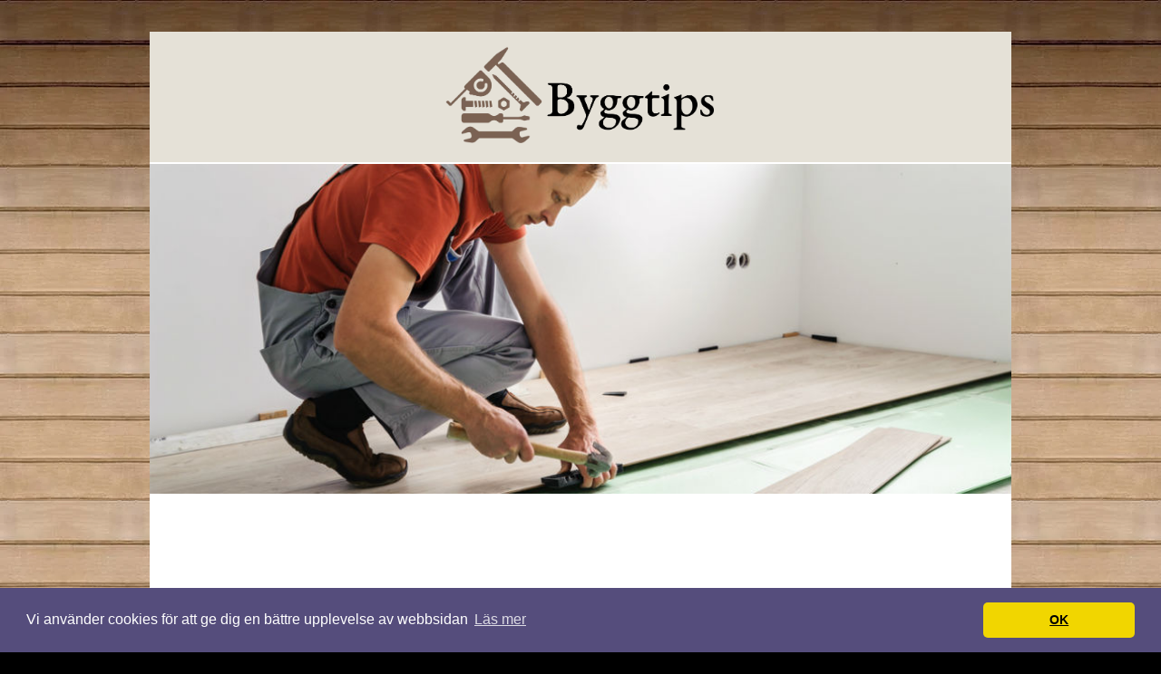

--- FILE ---
content_type: text/html; charset=utf-8
request_url: https://www.byggtips.org/hitta-en-arborist-i-goteborg-som-arbetar-med-tradvard-och-tradfallning
body_size: 5649
content:

<!DOCTYPE html>
<head>
	<title>Hitta en arborist i Göteborg som arbetar med trädvård och trädfällning | </title>
	<meta name="viewport" content="width=device-width, initial-scale=1">

<style>*{padding:0em;margin:0em;}body{background:#000000 url(https://staticjw.com/n/templates/zenlike/images/bg1.jpg);padding:35px 0px 35px 0px;}body,input{font-size:16px;font-family:"georgia","times new roman",serif;color:#333333;}p{line-height:1.5em;margin-bottom:1.0em;}a{color:#B96D00;text-decoration:underline;}a:hover{text-decoration:none;}h3 span{font-weight:normal;}.box h4{font-size:2em;font-weight:normal;padding:0 0 0.3em;margin:17px 0 10px 0;color:#222;letter-spacing:1px;}.contentarea{padding-top:1.3em;}img{border:solid 1px #6F5230;}img.left{position:relative;float:left;margin:0em 1.8em 1.4em 0em;}img.right{position:relative;float:right;margin:0em 0em 1.8em 1.8em;}.divider1{position:relative;background:#fff url(https://staticjw.com/n/templates/zenlike/images/border2.gif) repeat-x;height:14px;margin:2.0em 0em 1.5em 0em;clear:both;}.divider2{position:relative;height:1px;border-bottom:solid 1px #eaeaea;margin:2.0em 0em 2.0em 0em;}.box{position:relative;background-color:#fff;left:-1.5em;top:-1.5em;padding:0em;border-bottom:solid 1px #E1D2BD;margin-bottom:1.0em;}#upbg{position:absolute;top:0px;left:0px;width:100%;height:275px;background:#fff url(https://staticjw.com/n/templates/zenlike/images/bg2.jpg) repeat-x;z-index:1;}#outer{z-index:2;position:relative;width:950px;max-width:98%;background-color:#fff;margin:0 auto;}#header{position:relative;width:100%;height:9.0em;background-color:#e5e1d7;margin-bottom:2px;}#headercontent{position:relative;bottom:0em;padding:1em 2.0em 1.3em 2.0em;}#headercontent img{max-width:300px;display:block;margin-left:auto;margin-right:auto;border:0;}#headercontent h1{font-weight:normal;color:#fff;font-size:2.5em;}#headercontent h1 sup{color:#eaeaea;}#headercontent h2{font-size:1.0em;font-weight:normal;color:#aaa;}#headerpic{position:relative;margin-bottom:0;width:100%;border:0;}#menu{position:relative;background-color:#e5e1d7;height:3.5em;padding:0em 1.0em 0em 1.0em;margin-bottom:0;}#menu ul{position:absolute;top:0.8em;font-size:1.2em;margin-left:0.9em;}#menu ul li{position:relative;display:inline;margin-right:0.8em;}#menu ul li a{padding:0;height:3.5em;color:#222;text-decoration:none;}#menu ul li a:hover{text-decoration:none;color:#7b6152;border-bottom:1px solid #7b6152;}#menu ul li#active a{padding:0;height:3.5em;border-bottom:1px solid #7b6152;}#menubottom{background-color:#fff;height:14px;margin-bottom:1.5em;}#content{padding:0em 2.0em 0em 2.0em;}#primarycontainer{float:left;margin-right:-18.0em;width:100%;}#primarycontent{margin:0 22.0em 0em 0em;}#secondarycontent{margin-top:1.5em;float:right;width:18.0em;}#footer{position:relative;height:2.0em;clear:both;padding-top:5.0em;background-color:#e5e1d7;font-size:0.8em;}#footer .left{position:absolute;left:2.0em;bottom:1.2em;}#footer .right{position:absolute;right:2.0em;bottom:1.2em;}blockquote{padding-left:35px;padding-right:30px;font-style:italic;}fieldset#contact-form{margin:20px 0px 20px 10px;padding:10px;color:#000;width:480px;margin-bottom:1em;background:#FDFCF6 url(https://staticjw.com/n/templates/zenlike/images/boxbg.gif) repeat-x;border:solid 1px #E1D2BD;border-bottom:solid 2px #E1D2BD;}fieldset#contact-form label{font-size:13px;}fieldset#contact-form input{height:20px;font-size:15px;margin-bottom:15px;padding:3px;}fieldset#contact-form textarea{font-size:15px;margin-bottom:15px;width:360px;padding:3px;}fieldset#contact-form #contact-button{font-size:14px;height:30px;margin-left:30px;}input:focus,textarea:focus{background:#fff;border:1px solid #555;}#content ul,#content ol,.box ul,.box ol{margin:15px;line-height:1.5em;}#content li,.box li{margin-bottom:13px;}#content h1{margin-bottom:15px;}#content hr{margin:30px;border:1px solid #848900;}@media (max-width:992px){#headerpic{max-width:100%;height:auto;}.contentarea img{height:auto;max-width:100%;}}@media (max-width:767px){#menu ul{line-height:1.5em;position:absolute;top:0.6em;}#upbg{height:0px;position:relative;}#primarycontainer{float:none;margin-right:0;width:100%;}#primarycontent{margin:15px;}#secondarycontent{float:none;margin-top:30px;width:100%;}.box{position:inherit;padding:1em;}.contentarea img{border:medium none;max-width:100%;}fieldset#contact-form{width:90%;}fieldset#contact-form textarea{width:86%;}}@media (max-width:700px){#headercontent h1{font-size:2em;}#headercontent h2{font-size:0.8em;}body,#content{padding:0;max-width:99%;}#menu{height:0.5em;}#footer .right{bottom:0;clear:both;float:none;line-height:4em;position:relative;right:0;width:100%;}@media (max-width:480px){#headercontent h1{font-size:1.5em;}#headercontent h2{font-size:0.7em;}fieldset#contact-form{margin:0;padding:10px 15px;}}@media (max-width:320px){fieldset#contact-form{padding:10px 10px 0 15px;}fieldset#contact-form textarea{width:95%;}}</style>
	
    <link rel="icon" href="https://images.staticjw.com/byg/6172/favicon.ico" sizes="any">
    <meta charset="utf-8">
    <link rel="canonical" href="https://www.byggtips.org/hitta-en-arborist-i-goteborg-som-arbetar-med-tradvard-och-tradfallning">


<!-- Global site tag (gtag.js) - Google Analytics -->
<script async src="https://www.googletagmanager.com/gtag/js?id=UA-142041880-1"></script>
<script>
  window.dataLayer = window.dataLayer || [];
  function gtag(){dataLayer.push(arguments);}
  gtag('js', new Date());

  gtag('config', 'UA-142041880-1');
</script>

<script async src="https://pagead2.googlesyndication.com/pagead/js/adsbygoogle.js"></script>
<script>
     (adsbygoogle = window.adsbygoogle || []).push({
          google_ad_client: "ca-pub-4382970602066077",
          enable_page_level_ads: true
     });
</script>

<link rel="stylesheet" type="text/css" href="//cdnjs.cloudflare.com/ajax/libs/cookieconsent2/3.1.0/cookieconsent.min.css" />
<script src="//cdnjs.cloudflare.com/ajax/libs/cookieconsent2/3.1.0/cookieconsent.min.js"></script>
<script>
window.addEventListener("load", function(){
window.cookieconsent.initialise({
  "palette": {
    "popup": {
      "background": "#554d7c"
    },
    "button": {
      "background": "#f1d600"
    }
  },
  "theme": "classic",
  "content": {
    "message": "Vi använder cookies för att ge dig en bättre upplevelse av webbsidan",
    "dismiss": "OK",
    "link": "Läs mer",
    "href": "https://policies.google.com/technologies/cookies?hl=sv"
  }
})});
</script>
</head>
<body>
<style>.nav-collapse{clip:rect(0 0 0 0);max-height:0;position:absolute;display:block;overflow:hidden;zoom:1;}.nav-collapse.opened{max-height:9999px;}.nav-toggle{-webkit-tap-highlight-color:rgba(0,0,0,0);-webkit-touch-callout:none;-webkit-user-select:none;-moz-user-select:none;-ms-user-select:none;-o-user-select:none;user-select:none;width:60px;height:36px;z-index:999999;position:absolute;right:15px;top:4px;overflow:hidden;display:block;background:#000 url(https://images.staticjw.com/jim/9159/hamburger.png) no-repeat 50% 44%;}@media screen and (min-width: 700px) {.nav-collapse{position:relative;}.nav-collapse.closed{max-height:none;}.nav-toggle{display:none !important;}}@media (min-width: 700px) {ul#responsive-nav{display:none;}}@media (max-width: 700px){img {max-width:100%;height:auto;}#logo-image{max-width:90%;}.nav-collapse{margin-bottom:30px;margin-top:-45px;min-height:15px;}ul#nav{display:none;}ul#responsive-nav{width:100%;background-color:#fff;margin:0;padding:0 0 10px;display:block;list-style:none;}ul#responsive-nav a{background:none;box-shadow:none;font-size:13px;text-decoration:none;color:#111;display:block;padding:10px 0 5px 15px;text-transform:uppercase;font-family:arial;text-align:left;}ul#responsive-nav #active a {font-weight:bold;}ul#responsive-nav li{width:100%;line-height:25px;display:block;padding:0;border-top:1px solid #ddd;margin:0 !important;}ul#responsive-nav li:hover{background-color:#eee;}body{margin-top:45px;background-color:#fff;background-image:none;}}</style>

<div class="nav-collapse">
<ul id="responsive-nav">
    <li><a href="/">Så lyckas du i hemmet</a></li>
    <li><a href="/planera-renovering">Planera renovering</a></li>
    <li><a href="/bygga-med-tra">Bygga med trä</a></li>
    <li><a href="/bygga-om">Bygga om</a></li>
    <li><a href="/blogg">Blogg</a></li>
</ul>
</div>


<div id="upbg"></div>
<div id="outer">
	<div id="header">
		<div id="headercontent"><img src="https://uploads.staticjw.com/by/byggtips14/bt_logo_b.png" />
			<h1></h1>
			<h2></h2>
		</div>
	</div>
	<img id="headerpic" src="https://images.staticjw.com/byg/5119/header.jpg" alt="" />
	<div id="menu">

<ul id="nav">
    <li><a href="/">Så lyckas du i hemmet</a></li>
    <li><a href="/planera-renovering">Planera renovering</a></li>
    <li><a href="/bygga-med-tra">Bygga med trä</a></li>
    <li><a href="/bygga-om">Bygga om</a></li>
    <li><a href="/blogg">Blogg</a></li>
</ul>
	</div>
	<div id="menubottom"></div>
	<div id="content">
		<div id="primarycontainer">
			<div id="primarycontent">
				<div class="post">
					<div class="contentarea">
					<h1>Hitta en arborist i Göteborg som arbetar med trädvård och trädfällning</h1>
					

<p><strong>Har ni för många vildvuxna träd på er tomt i Göteborg? I så fall kan det vara en god idé att ta hjälp av en arborist för att bedöma vilka som kan vara bra att fälla, och vilka som ska beskäras.</strong></p>
<p>Träd är vackra men de har också ett ekonomiskt värde, även på en tomt och inte bara i skogen. Detta eftersom ett hus med fullvuxna träd på tomten ofta inbringar ett högre pris än ett hus med endast nyplanterade små träd. Har man stora träd på sin tomt ska man därför vara rädd om dem. Fast ibland blir det lite för bra och träden tar för stor plats och konkurrerar med varandra. Det kan göra att inget av träden egentligen mår riktigt bra eller får den näring och det vatten som det behöver. Då kan det vara bättre att ta hjälp av en arborist för att fälla några av träden, medan man i stället beskär de som man väljer att ha kvar.</p>
<h2>Jämför priser på trädtjänster mellan olika arborister</h2>
<p>Vill man ha hjälp av en <a href="https://www.xn--trdfllningigteborg-mtbc00b.se/" target="_blank" rel="noopener">arborist i Göteborg</a> med trädfällning eller trädvård ska man först ta in en offert så att man på ett ungefär vet hur stor kostnaden blir. Priserna på trädfällning kan ibland variera mellan olika arborister och det kan därför vara bra att ta in offerter från mer än en. Som privatperson kan man också användas sig av rutavdraget när man anlitar en arborist för olika trädtjänster.</p>

<style>#social-buttons {clear:both;height:15px;margin:40px 0 10px 20px;} #social-buttons a {background:url(https://staticjw.com/images/social-sprite.png) no-repeat 0 0;width:16px;height:16px;display:block;margin:0 0 0 5px;padding:0;border:0;float:left;}</style>
<div id="social-buttons">
<a style="background-position:0 0;" href="https://www.facebook.com/sharer/sharer.php?u=https%3A%2F%2Fwww.byggtips.org%2Fhitta-en-arborist-i-goteborg-som-arbetar-med-tradvard-och-tradfallning" rel="nofollow" onclick="javascript:window.open(this.href,'', 'menubar=no,toolbar=no,resizable=yes,scrollbars=yes,height=400,width=600');return false;" title="Facebook"></a>
<a style="background-position:-16px 0;" href="https://twitter.com/intent/tweet?text=Hitta+en+arborist+i+G%C3%B6teborg+som+arbetar+med+tr%C3%A4dv%C3%A5rd+och+tr%C3%A4df%C3%A4llning%3A&url=https%3A%2F%2Fwww.byggtips.org%2Fhitta-en-arborist-i-goteborg-som-arbetar-med-tradvard-och-tradfallning" rel="nofollow" onclick="javascript:window.open(this.href,'', 'menubar=no,toolbar=no,resizable=yes,scrollbars=yes,height=400,width=600');return false;" title="Twitter"></a>
<a style="background-position:-32px 0;" href="https://www.linkedin.com/sharing/share-offsite/?url=https%3A%2F%2Fwww.byggtips.org%2Fhitta-en-arborist-i-goteborg-som-arbetar-med-tradvard-och-tradfallning" rel="nofollow" onclick="javascript:window.open(this.href,'', 'menubar=no,toolbar=no,resizable=yes,scrollbars=yes,height=400,width=600');return false;" title="LinkedIn"></a>
<a style="background-position:-48px 0;" href="/rss.xml" rel="nofollow" target="_blank" title="RSS"></a>
<span style="float:right;margin-right:20px;">20 jan. 2022</span>
</div>

<hr id="comment" style="clear:both;width:95%;height:1px;border:0;background-color:#888;margin:0 auto 20px auto;">

<div style="max-width:100%;margin:auto;"><div class="fb-comments" data-href="http://www.byggtips14.n.nu/hitta-en-arborist-i-goteborg-som-arbetar-med-tradvard-och-tradfallning" data-colorscheme="light" data-width="100%" data-num-posts="10"></div></div>

<h2 id="other-posts-header">Andra inlägg</h2>
<ul id="blog-list">
<li><a href="/vikten-av-ratt-material-och-metod-for-armering-inom-betongprojekt">Vikten av rätt material och metod för armering inom betongprojekt</a></li>
<li><a href="/rent-och-hallbart-resultat-med-fasadtvatt-i-falkenberg">Rent och hållbart resultat med fasadtvätt i Falkenberg</a></li>
<li><a href="/markarbete-en-forutsattning-for-fungerande-utemiljoer-i-jarfalla">Markarbete – en förutsättning för fungerande utemiljöer i Järfälla</a></li>
<li><a href="/losningar-for-totalentreprenad-i-goteborg-nar-resultatet-verkligen-raknas">Lösningar för totalentreprenad i Göteborg när resultatet verkligen räknas</a></li>
<li><a href="/totalentreprenad-i-goteborg-gor-byggprojekt-enklare-och-tryggare">Totalentreprenad i Göteborg gör byggprojekt enklare och tryggare</a></li>
<li><a href="/forebygg-stopp-i-avlopp-med-stamspolning-i-stockholm">Förebygg stopp i avlopp med stamspolning i Stockholm</a></li>
<li><a href="/stilrena-och-hallbara-villastangsel-for-fastigheter-i-stockholm">Stilrena och hållbara villastängsel för fastigheter i Stockholm</a></li>
<li><a href="/nya-mojligheter-for-tragolv-genom-professionell-golvslipning-i-taby">Nya möjligheter för trägolv genom professionell golvslipning i Täby</a></li>
<li><a href="/sakra-steg-mot-ny-yta-genom-tillbyggnad-i-stockholm">Säkra steg mot ny yta genom tillbyggnad i Stockholm</a></li>
<li><a href="/kvalitet-och-precision-med-finsnickeri-i-stockholm-for-bade-bostader-och-lokaler">Kvalitet och precision med finsnickeri i Stockholm för både bostäder och lokaler</a></li>
</ul>


					</div>
				</div>
			</div>
		</div>
<div id="secondarycontent">
			<div class="box"><h4>Byggtips</h4>
<p>Här hittar du informaion för att lyckas med med din byggnation i hemmet. Goda tips kring renovering och hur du skall gå till väga om du vill bygga om.</p></div>
		</div>
	</div>
	<div id="footer">
			<div class="left">© 2026 Byggtips.org. Alla rättigheter förbehållna.</div>
	</div>
<script src="https://cdnjs.cloudflare.com/ajax/libs/responsive-nav.js/1.0.39/responsive-nav.min.js"></script>
<script>var nav = responsiveNav(".nav-collapse",{label: ""});</script>

<div id="fb-root"></div><script async defer crossorigin="anonymous" src="https://connect.facebook.net/sv_SE/sdk.js#xfbml=1&version=v12.0&appId=280052272008788&autoLogAppEvents=1" nonce="FC1ncRTT"></script>

<script>(function() { var global_id = '1dsnmemz'; var property_id = 270134;
    var url = encodeURIComponent(window.location.href.split('#')[0]); var referrer = encodeURIComponent(document.referrer);
    var x = document.createElement('script'), s = document.getElementsByTagName('script')[0];
    x.src = 'https://redistats.com/track.js?gid='+global_id+'&pid='+property_id+'&url='+url+'&referrer='+referrer; s.parentNode.insertBefore(x, s); })(); </script>

 
</div>
<script defer src="https://static.cloudflareinsights.com/beacon.min.js/vcd15cbe7772f49c399c6a5babf22c1241717689176015" integrity="sha512-ZpsOmlRQV6y907TI0dKBHq9Md29nnaEIPlkf84rnaERnq6zvWvPUqr2ft8M1aS28oN72PdrCzSjY4U6VaAw1EQ==" data-cf-beacon='{"version":"2024.11.0","token":"e5facfbe27d84d66b8281afb6fe91f75","r":1,"server_timing":{"name":{"cfCacheStatus":true,"cfEdge":true,"cfExtPri":true,"cfL4":true,"cfOrigin":true,"cfSpeedBrain":true},"location_startswith":null}}' crossorigin="anonymous"></script>
</body>
</html>
<!-- Page generated in 0.00398 seconds at 31 Jan 02:44 -->

--- FILE ---
content_type: text/html; charset=utf-8
request_url: https://www.google.com/recaptcha/api2/aframe
body_size: 266
content:
<!DOCTYPE HTML><html><head><meta http-equiv="content-type" content="text/html; charset=UTF-8"></head><body><script nonce="V3UrAcAhCzd96yiY6YdMxg">/** Anti-fraud and anti-abuse applications only. See google.com/recaptcha */ try{var clients={'sodar':'https://pagead2.googlesyndication.com/pagead/sodar?'};window.addEventListener("message",function(a){try{if(a.source===window.parent){var b=JSON.parse(a.data);var c=clients[b['id']];if(c){var d=document.createElement('img');d.src=c+b['params']+'&rc='+(localStorage.getItem("rc::a")?sessionStorage.getItem("rc::b"):"");window.document.body.appendChild(d);sessionStorage.setItem("rc::e",parseInt(sessionStorage.getItem("rc::e")||0)+1);localStorage.setItem("rc::h",'1769823891636');}}}catch(b){}});window.parent.postMessage("_grecaptcha_ready", "*");}catch(b){}</script></body></html>